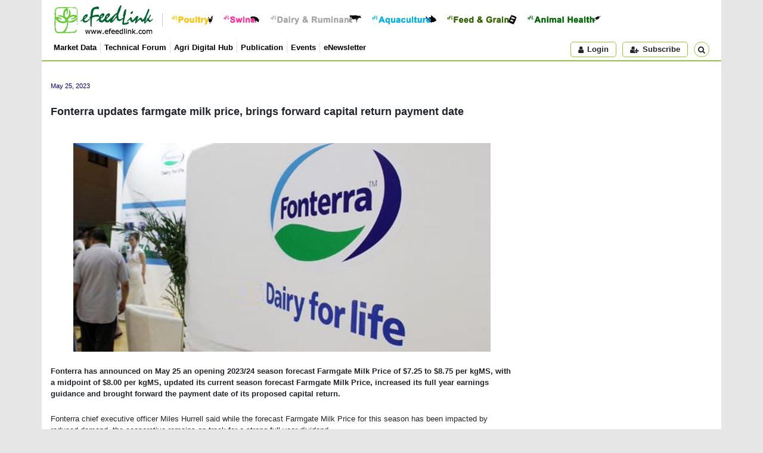

--- FILE ---
content_type: text/html; Charset=utf-8
request_url: https://www.efeedlink.com/contents/05-25-2023/e7f7a8ad-b7b7-45c2-b837-54bbca2c0521-1001.html
body_size: 17677
content:
<!doctype html>
<html lang="en">
<head>
  <meta charset="utf-8">
  <title>eFeedLink - Fonterra updates farmgate milk price, brings forward capital return payment date</title>
  <meta name="copyright" content="efeedlink" />
  <meta name="keywords" content="efeedlink, efeedbiz, Feed Business Worldwide, FBW, jobs, business tools, livestock, animal genetics, meat processing, poultry, chicken, chick, day-old chicks, broiler, layer, egg, eggs, breeder, egg processing, ruminant, ruminants, cow, cattle, dairy, mad cow, sheep, goat, beef, mutton, swine, hog, pig, pork, sow, piglet, breeder hog, live hog, aquaculture, shrimp, fish, seafood, aquafeed, Freshwater aquatic product, Saltwater aquatic product, micro ingredient, lysine, methionine, enzyme, amino acids, vitamins, Mineral, Microbial product, Acidifier, Growth enhancer, Non-protein based nitrogenium, Antioxidant, Mold inhibitor, Ion poiser, Feed colourant, Feed flavouring and sweetener, Chelated/anti-chelated mineral, Medicated feed additive, Whey, mycotoxin, macro ingredient, corn, wheat, grain, soy, fishmeal, soymeal, meat and bone meal, fodder, Fat, Soybean, Mixed meal, Dairy products, Other plant and animal protein, Hay/green fodder,animal health, vet, veterinary medicine, bird flu, salmonella, antibiotic, bio-security GMP, Medical additive, Blood serum product, Vaccine, Diagnostic product/kit, Biological substance, Traditional herbal medicine, Chinese medicine, ayurveda, Chemical drug, Antibiotics, Biochemical drug, Radioactive drug, Pesticide, Disinfectant, feed technology, pelleting, conditioning, Feed Milling Equipment, Cleaning, Crusher, Feed formulation, Mixer, Modulating, Drying and cooling, Crumbler, Liquid addition, Bagging machine/packaging, General purpose machine, Conveyors, Hay cubing, Feed processing, Storage, silos, equipments, Feed, Compound feed, complete feed, Premix, Feed concentrate, Concentrated supplement, liquid feed, HACCP, ISO 9001, ISO 9002, VIV, Asia, Business, International, China, exhibitions, exhibition, conference, conferences, Husbandry Housing System, Cage, Basket, Drinking, Feeder, Ventilating, Heating, Cooling, cooler, Excretion collection and processing, Slaughtering, Conveyor, Testing, Milking, Shearing, Binding, facilities, Hatchery, hatching, Wastewater" />
  <meta name="title" property="og:title" content="Fonterra updates farmgate milk price, brings forward capital return payment date" />
  <meta name="image" property="og:image" content="/cps/images/2023/may/2023052508242759012428.jpg">
  <meta name="author" content="efeedlink" />
  <meta name="description" property="og:description" content="Fonterra has announced on May 25 an opening 2023/24 season forecast Farmgate Milk Price of $7.25 to $8.75 per kgMS, with a midpoint of $8.00 per kgMS, updated its current season forecast Farmgate Milk Price, increased its full year earnings guidance and brought forward the payment date of its proposed capital return." />
  <meta name="viewport" content="width=device-width, initial-scale=1, shrink-to-fit=no" />
  <link rel="shortcut icon" href="/images/icon/favicon.ico" />
  <link rel="stylesheet" href="https://cdn.jsdelivr.net/npm/bootstrap@4.4.1/dist/css/bootstrap.min.css" integrity="sha384-Vkoo8x4CGsO3+Hhxv8T/Q5PaXtkKtu6ug5TOeNV6gBiFeWPGFN9MuhOf23Q9Ifjh" crossorigin="anonymous">
  <link rel="stylesheet" href="/css/fonts.css?v=2025071101" type="text/css" />
  <link rel="stylesheet" href="/css/style.css?v=2025071101" type="text/css">
  <link rel="stylesheet" href="/css/html.css?v=2025071101" type="text/css">
  <script src="https://cdn.jsdelivr.net/npm/jquery@3.5.1/dist/jquery.min.js" integrity="sha256-9/aliU8dGd2tb6OSsuzixeV4y/faTqgFtohetphbbj0=" crossorigin="anonymous"></script>
  <script src="https://cdn.jsdelivr.net/npm/popper.js@1.16.0/dist/umd/popper.min.js" integrity="sha384-Q6E9RHvbIyZFJoft+2mJbHaEWldlvI9IOYy5n3zV9zzTtmI3UksdQRVvoxMfooAo" crossorigin="anonymous"></script>
  <script src="https://cdn.jsdelivr.net/npm/bootstrap@4.4.1/dist/js/bootstrap.min.js" integrity="sha384-wfSDF2E50Y2D1uUdj0O3uMBJnjuUD4Ih7YwaYd1iqfktj0Uod8GCExl3Og8ifwB6" crossorigin="anonymous"></script>
  <script language="javascript" type="text/javascript" src="/js/script.js?v=2025071101" charset="utf-8"></script>
  <script type='text/javascript'>$(function(){eFeedLink.init({'SiteURL':'https://www.efeedlink.com/','SbiURL':'https://farmmetrics.eflagdata.com/','Theme':'new','Debug':false,'buildVer':2025071101,'Page':'html','Html':{'id':'e7f7a8ad-b7b7-45c2-b837-54bbca2c0521','read':true,'role':0},'Ads':{'cover':0,'area':true},'Video':true,'User':{'isLogin':false,'Lan':'en','sid':'895210292','msg':-1}})});</script>
</head>
<body>
<div class="container top-nav">
  <div class="row fst">
    <div class="col">
    <a href="/"><img src="/images/logo.png" class="logo" title="Back to eFeedLink Homepage" /></a>
    <div class="com-btns">
      <a href="/poultry"><img src="/images/btn/btn-poultry.png" title="Poultry" /></a>
      <a href="/swine"><img src="/images/btn/btn-swine.png" title="Swine" /></a>
      <a href="/dairy-ruminant"><img src="/images/btn/btn-ruminant.png" title="Dairy &amp; Ruminant" /></a>
      <a href="/aquaculture"><img src="/images/btn/btn-aquaculture.png" title="Aquaculture" /></a>
      <a href="/feed-grain"><img src="/images/btn/btn-feed.png" title="Feed &amp; Grain" /></a>
      <a href="/animal-health"><img src="/images/btn/btn-amimal-health.png" title="Animal Health" /></a>
    </div>
    </div>
  </div>
  <div class="row sec">
    <div class="col">
      <ul>
        <li><a href="https://farmmetrics.eflagdata.com/">Market Data</a></li>
        <li><a href="/technical">Technical Forum</a></li>
        <li><a href="https://agrihub.efeedlink.com/">Agri Digital Hub</a></li>
        <li><a href="/publication">Publication</a></li>
        <li><a href="/events">Events</a></li>
        <li><a href="/enewsletter">eNewsletter</a></li>
      </ul>
      <div class="btns d-flex"><div id="div-user" class="d-inline"><span class="button act-login"><em class="fa fa-user mr-2"></em>Login</span></div><span class="act-subscribe button"><em class="fa fa-user-plus mr-2"></em>Subscribe</span><div id="div-search" class="btn-group"><span class="button search" data-toggle="dropdown" aria-expanded="false"><i class="fa fa-search ml-2"></i></span><div class="dropdown-menu dropdown-menu-right"><form id="top-search-form" method="get" action="/search" autocomplete="off"><div class="form-group row m-0"><input type="text" class="form-control col" id="q" name="q" value="" placeholder="Search for news, technical paper or products" aria-label="Search for news, technical paper or products" aria-describedby="button-search" /><button class="btn btn-outline-secondary col-auto ml-2" type="submit" id="button-search">Go</button></div></form></div></div></div>
    </div>
  </div>
</div>
<div class="container top-ad">
  <div class="js-ad d-none" data-params='{"id":1,"auto":"true","naw":758,"nah":90}'></div>
</div>
<div class="container main-container">
  <div class="row pt-3">
    <div class="col main-lft-col">
      <div id="main-area">
        <div class="html-area">
          <P><BR><SPAN class=dateT>May 25, 2023</SPAN></P>
          <P>&nbsp;</P>
          <P><SPAN class=titleB>Fonterra updates farmgate milk price, brings forward capital return payment date</SPAN></P>
          <P>&nbsp;</P>
          <DIV>&nbsp;</DIV>
          <P align=center><IMG id=imgHotTopicPicture border=0 alt="" src="/CPS/images/2023/May/2023052508242759012428.jpg" width=700 height=350></P>
          <P>&nbsp;</P>
          <P><STRONG>Fonterra has announced on May 25 an opening 2023/24 season forecast Farmgate Milk Price of $7.25 to $8.75 per kgMS, with a midpoint of $8.00 per kgMS, updated its current season forecast Farmgate Milk Price, increased its full year earnings guidance and brought forward the payment date of its proposed capital return.</STRONG> </P>
          <P>&nbsp;</P>
          <P>Fonterra chief executive officer Miles Hurrell said while the forecast Farmgate Milk Price for this season has been impacted by reduced demand, the cooperative remains on track for a strong full year dividend. </P>
          <P>&nbsp;</P>
          <P>A reduced short-term demand, particularly from China, has had an impact on Fonterra's 2022/23 forecast Farmgate Milk Price.&nbsp; </P>
          <P>&nbsp;</P>
          <P>"We're well through the season now, with almost all of our milk contracted, giving us more certainty on where we'll end the season," Hurrell said. "Global Dairy Trade prices have not recovered to the levels required to hold the previous midpoint for this season. For these reasons, we have narrowed the forecast range for the 2022/23 season from $8.00 - $8.60 per kgMS to $8.10 - $8.30 per kgMS and reduced the midpoint from $8.30 per kgMS to $8.20 per kgMS. </P>
          <P>&nbsp;</P>
          <P>"The opening forecast Farmgate Milk Price for next season of $7.25 to $8.75 per kgMS, with a midpoint of $8.00 per kgMS, reflects an expectation that China's demand for whole milk powder will lift over the medium-term.&nbsp;&nbsp;&nbsp; </P>
          <P>&nbsp;</P>
          <P>"We expect demand to gradually strengthen over the course of FY24 as China's economy continues to recover from COVID-19.&nbsp; </P>
          <P>&nbsp;</P>
          <P>"However, the timing and extent of this remains uncertain, with China's in-market whole milk powder stocks estimated to be above normal levels following increased domestic production. This is reflected in our wide opening forecast range for the season.&nbsp; </P>
          <P>&nbsp;</P>
          <P>"We recognise the pressure farmers are under and have designed a new Advance Rate guideline to get cash to farmers earlier in the season.&nbsp; </P>
          <P>&nbsp;</P>
          <P>"Our strong balance sheet allows us to make these changes and we will be using this new Advance Rate guideline going forward, starting with the season about to commence." </P>
          <P>&nbsp;</P>
          <P>Fonterra has reported a profit after tax of $1,326 million, equivalent to 81 cents per share, for the third quarter of FY23.&nbsp; </P>
          <P>&nbsp;&nbsp;</P>
          <P>This is up $854 million on the same period last year and includes the gain on sale from Soprole of $260 million.&nbsp; </P>
          <P>&nbsp;</P>
          <P>"Excluding the net gain from divestments, our normalised profit after tax improved on last year, up $606 million to $1,078 million, equivalent to 65 cents per share," Hurrell added. "This is due to strong performance in our Ingredients channel, with continued higher margins in our cheese and protein portfolio, particularly casein and caseinate.&nbsp; </P>
          <P>&nbsp;</P>
          <P>"These favourable price relatives have continued longer than expected, and we're also seeing improved performance coming through in our Foodservice and Consumer channels, in particular in global markets.&nbsp; </P>
          <P>&nbsp;</P>
          <P>"As a result, we have lifted our FY23 full year forecast normalised earnings to 65-80 cents per share from 55-75 cents per share and remain on track for a strong full year dividend.&nbsp; </P>
          <P>&nbsp;</P>
          <P>"Total Group normalised operating expenses are up in part due to the impact of impairments reported in our FY23 interim results in March, as well as ongoing inflationary pressures."&nbsp; </P>
          <P>&nbsp;</P>
          <P>In the third quarter of FY2023, Fonterra continued to make progress on its long-term strategy.&nbsp; </P>
          <P>&nbsp;</P>
          <P>"The Co-op has transitioned to its new Flexible Shareholding capital structure," said Hurrell. "We have also completed the divestment of Soprole and finalised our exit of China Farms following the sale of the last remaining farm. </P>
          <P>&nbsp;</P>
          <P>"With the sale of Soprole now complete, we are bringing forward payment of our proposed capital return of around 50 cents per share and unit from October 2023 to August 2023."&nbsp; </P>
          <P>&nbsp;</P>
          <P>The implementation of a capital return, which is approximately $800 million, remains subject to a Scheme of Arrangement being voted on by shareholders and approval by the High Court, which is a common process for this type of transaction.&nbsp;&nbsp; </P>
          <P>&nbsp;</P>
          <P>"We're also continuing to take steps towards our sustainability goals and are expecting to announce a scope 3, or on-farm emissions target, in the middle of this calendar year," Hurrell said. "Meetings are underway with farmers where we're sharing more information on what a target will look like and how we can collectively achieve it.&nbsp; </P>
          <P>&nbsp;</P>
          <P>"It's also pleasing to see the Centre for Climate Action Joint Venture, of which Fonterra is a shareholder, is now operational.&nbsp; </P>
          <P>&nbsp;</P>
          <P>"The (joint venture) has made its first investment, contributing $1.8 million to Ruminant BioTech, a New Zealand-based start-up that is developing a slow-release, biodegradable, methane-inhibiting bolus."&nbsp; </P>
          <P>&nbsp;</P>
          <P>- Fonterra&nbsp;&nbsp; </P>
        </div>
        <div class="util-tool row">
          <div class="col"><a href="https://twitter.com/share?url=https%3A%2F%2Fwww%2Eefeedlink%2Ecom%2Fcontents%2F05%2D25%2D2023%2Fe7f7a8ad%2Db7b7%2D45c2%2Db837%2D54bbca2c0521%2D1001%2Ehtml&text=Fonterra updates farmgate milk price, brings forward capital return payment date" class="icon" target="_blank"><span class="fa fa-twitter" data-toggle="tooltip" data-placement="top" title="Share this article on Twitter"></span></a><a href="https://www.facebook.com/share.php?u=https%3A%2F%2Fwww%2Eefeedlink%2Ecom%2Fcontents%2F05%2D25%2D2023%2Fe7f7a8ad%2Db7b7%2D45c2%2Db837%2D54bbca2c0521%2D1001%2Ehtml&t=Fonterra updates farmgate milk price, brings forward capital return payment date" class="icon" target="_blank"><span class="fa fa-facebook" data-toggle="tooltip" data-placement="top" title="Share this article on Facebook"></span></a><a href="https://www.linkedin.com/shareArticle?url=https%3A%2F%2Fwww%2Eefeedlink%2Ecom%2Fcontents%2F05%2D25%2D2023%2Fe7f7a8ad%2Db7b7%2D45c2%2Db837%2D54bbca2c0521%2D1001%2Ehtml&title=Fonterra updates farmgate milk price, brings forward capital return payment date" class="icon" target="_blank"><span data-toggle="tooltip" data-placement="top" class="fa fa-linkedin" title="Share this article on LinkIn"></span></a><span data-toggle="tooltip" data-placement="top" title="Forward this article" class="icon fa fa-envelope-o"></span><span data-toggle="tooltip" data-placement="top" title="Print this article" class="icon fa fa-print"></span></div>
        </div>
      </div>
    </div>
    <div class="col-md-auto rgt-container">
      <div class="video-area mb-3">
        <h5>Video &gt;</h5>
        <div class="body">
          <video id="rgt_video" data-params='{"id":121,"area":"rgt_video"}' class="video-js vjs-default-skin vjs-big-play-centered" poster="/images/video-poster.jpg">
            <p class="vjs-no-js">To view this video please enable JavaScript, and consider upgrading to a web browser that <a href="https://videojs.com/html5-video-support/" target="_blank">supports HTML5 video</a></p>
          </video>
        </div>
      </div>
      <div class="js-ad" data-params='{"id":4,"naw":318,"nah":318,"adw":320,"adh":320,"tag":"true"}'></div>
      <div id="spoutinfo" class="spoutinfo clearfix mt-3"></div>
    </div>
  </div>
</div>
<div class="container follow-us">
  <div class="row justify-content-md-center">
    <div class="col-md-auto"><h4>Follow Us</h4><a href="https://www.facebook.com/efeedlink" target="_blank"><img src="/images/facebook.jpg" alt="Facebook"></a><a href="https://twitter.com/efeedlink" target="_blank"><img src="/images/twitter.jpg" alt="Twitter"></a><a href="https://www.linkedin.com/company/efeedlink" target="_blank"><img src="/images/linkedin.jpg" alt="LinkedIn"></a></div>
  </div>
</div>
<div class="container footer">
  <div class="row justify-content-center">
    <div class="col">
      <div class="row justify-content-center">
        <div class="col-auto row-vertical-center"><img src="/images/efeedlink.png" height="66" alt="eFeedLink" class="logo"></div>
        <div class="col-2">
          <h5>About Us</h5>
          <h6><a href="/company/profile.html">Company Profile</a></h6>
          <h6><a href="/company/team.html">Our Team</a></h6>
          <h6><a href="/company/services.html">Our Products &amp; Services</a></h6>
        </div>
        <div class="col-2">
          <h5>Subscription</h5>
          <h6><a href="/enewsletter">eNewsletter</a></h6>
        </div>
        <div class="col-2">
          <h5>Inquiry</h5>
          <h6><a href="/contact/contact-us.html">Contact Us</a></h6>
          <h6><a href="/contact/advertise-us.html">Advertise With Us</a></h6>
          <h6><a href="/contact/partner-us.html">Partner With Us</a></h6>
        </div>
      </div>
    </div>
  </div>
  <div class="row notice justify-content-center">
    <div class="col-auto">We use cookies to understand how you use our website and to improve your browsing experience.<br>This includes personalizing content and advertising. By continuing to use our website, you accept our use of cookies, updated <a href="/statement/privacy-statement.html">Privacy Statement</a> and <a href="/statement/terms-of-use.html">Terms of Use</a>.<br>Copyright ©2001 - 2026 eFeedLink. All rights reserved.</div>
  </div>
</div>
</body>
</html>
